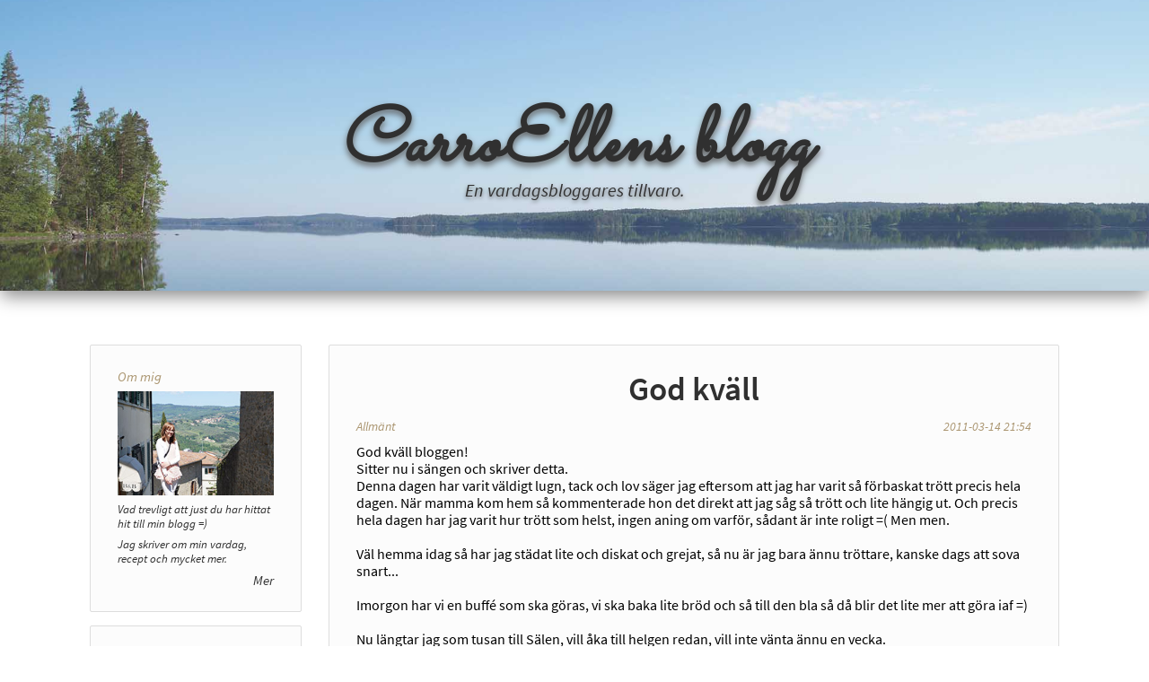

--- FILE ---
content_type: text/html; charset=utf-8
request_url: https://carroellen.se/2011-03-14/god-kvall
body_size: 26060
content:
<!DOCTYPE>
<html>
<head>
	<title>CarroEllens blogg - God kväll</title>
	<link rel="icon" type="image/ico" href="/favicon.ico?pv=1"/>
	<link rel="stylesheet" type="text/css" href="/static/layout.css?pv=1"/>
	<script src="/static/libs/jquery-3.3.1.min.js?pv=1" defer="defer"></script>
	<script src="/static/functions.js?pv=1" defer="defer" ></script>
	<meta content="IE=edge,chrome=1" http-equiv="X-UA-Compatible">
	<meta content="width=device-width, initial-scale=1.0, maximum-scale=1.0, user-scalable=no" name="viewport">

	<meta property="og:type" content="article"/>
	<meta property="fb:app_id" content="2617283901631069"/>
	<meta property="og:image" content="https://carroellen.se/static/fb-header.jpg"/>
	<meta property="og:image:width" content="1200"/>
	<meta property="og:image:height" content="630"/>
	<meta property="og:locale" content="sv_SE"/>
	<meta property="og:title" content="God kväll"/>
	<meta property="og:updated_time" content="2011-03-14T20:54:00.000Z"/>
	<meta property="og:description" content="God kväll bloggen! Sitter nu i sängen och skriver detta. Denna dagen har varit väldigt lugn, tack och lov säger jag eftersom att jag har varit så förbaskat trött precis hela dagen. När mamma kom hem så kommenterade hon det direkt att jag..."/>
	<meta property="og:url" content="https://carroellen.se/2011-03-14/god-kvall"/>
	<script>
		window.fbAsyncInit = function () {
			FB.init({
				appId: '2617283901631069',
				autoLogAppEvents: true,
				xfbml: true,
				version: 'v3.1'
			});
		};
		(function (d, s, id) {
			var js, fjs = d.getElementsByTagName(s)[0];
			if (d.getElementById(id)) {
				return;
			}
			js = d.createElement(s);
			js.id = id;
			js.src = "https://connect.facebook.net/sv_SE/sdk.js";
			fjs.parentNode.insertBefore(js, fjs);
		}(document, 'script', 'facebook-jssdk'));
	</script>
	<script async src="https://www.googletagmanager.com/gtag/js?id=G-G94GSTB6KT"></script>
	<script>
	  window.dataLayer = window.dataLayer || [];
	  function gtag(){dataLayer.push(arguments);}
	  gtag('js', new Date());
	  gtag('config', 'G-G94GSTB6KT');
	</script>
</head>

<body>
<div class="page-container">
	<header class="page-container">
		<a href="/">
			<h1>CarroEllens blogg</h1>
			<h2>En vardagsbloggares tillvaro.</h2>
		</a>
	</header>
	<section class="page-content">
		<aside class="">
				<article class="sidebar"><header>Om mig</header>
<p><a title="Om Mig" href="/om-mig"><img src="/static/presentation.jpg" width="236" height="157" /></a></p>
<p><a title="Om Mig" href="/om-mig">Vad trevligt att just du har hittat hit till min blogg =)</a></p>
<p><a title="Om Mig" href="/om-mig">Jag skriver om min vardag, recept och mycket mer.</a></p>
<p class="link"><a title="Om Mig" href="/om-mig">Mer</a></p></article>
			<article class="sidebar">
				<header>Sök</header>
				<form action="/search" method="get" enctype="application/x-www-form-urlencoded" class="search-nav">
					<input type="text" name="q" placeholder="Sök" value="" class="search-field" title="Sök"/>
					<input type="submit" value="Sök" class="search-submit" title="Sök"/>
				</form>
			</article>
			<article class="sidebar">
				<header>Samma dag tidigare år</header>
				<nav class="sidebar-nav sidebar-foldable">
					<ul>
							<li>
								<a title="2019">2019</a>
								<ul class="foldable selected">
										<li><a href="/2019-01-21/mandag-21-1" title="Måndag 21/1 ">Måndag 21/1 </a></li>
								</ul>
							</li>
							<li>
								<a title="2012">2012</a>
								<ul class="foldable ">
										<li><a href="/2012-01-21/arets-forsta-sno" title="Årets första snö">Årets första snö</a></li>
								</ul>
							</li>
							<li>
								<a title="2010">2010</a>
								<ul class="foldable ">
										<li><a href="/2010-01-21/god-morgon" title="God morgon">God morgon</a></li>
								</ul>
							</li>
					</ul>
				</nav>
			</article>
			<article class="sidebar">
				<header>Kategorier</header>
				<nav class="sidebar-nav">
					<ul>
							<li><a href="/tag/allmant" title="Allmänt">Allmänt (1559)</a></li>
							<li><a href="/tag/godsaker" title="Godsaker">Godsaker (32)</a></li>
							<li><a href="/tag/minnen" title="Minnen">Minnen (20)</a></li>
							<li><a href="/tag/saker-jag-skrivit" title="Saker jag skrivit">Saker jag skrivit (11)</a></li>
							<li><a href="/tag/tankar" title="Tankar">Tankar (30)</a></li>
							<li><a href="/tag/semester" title="Semester">Semester (4)</a></li>
							<li><a href="/tag/ovrigt" title="Övrigt">Övrigt (82)</a></li>
					</ul>
				</nav>
			</article>
			<article class="sidebar">
				<header>Arkiv</header>
				<nav class="sidebar-nav sidebar-archive sidebar-foldable">
					<ul>
							<li>
								<a title="2026">2026</a>
								<ul class="foldable ">
										<li><a href="/post/january-2026" title="Januari 2026">Januari (1)</a></li>
								</ul>
							</li>
							<li>
								<a title="2025">2025</a>
								<ul class="foldable ">
										<li><a href="/post/december-2025" title="December 2025">December (3)</a></li>
										<li><a href="/post/november-2025" title="November 2025">November (1)</a></li>
										<li><a href="/post/october-2025" title="Oktober 2025">Oktober (1)</a></li>
										<li><a href="/post/september-2025" title="September 2025">September (1)</a></li>
										<li><a href="/post/august-2025" title="Augusti 2025">Augusti (1)</a></li>
										<li><a href="/post/july-2025" title="Juli 2025">Juli (1)</a></li>
										<li><a href="/post/june-2025" title="Juni 2025">Juni (1)</a></li>
										<li><a href="/post/may-2025" title="Maj 2025">Maj (0)</a></li>
										<li><a href="/post/april-2025" title="April 2025">April (1)</a></li>
										<li><a href="/post/march-2025" title="Mars 2025">Mars (3)</a></li>
										<li><a href="/post/february-2025" title="Februari 2025">Februari (1)</a></li>
										<li><a href="/post/january-2025" title="Januari 2025">Januari (4)</a></li>
								</ul>
							</li>
							<li>
								<a title="2024">2024</a>
								<ul class="foldable ">
										<li><a href="/post/december-2024" title="December 2024">December (6)</a></li>
										<li><a href="/post/november-2024" title="November 2024">November (0)</a></li>
										<li><a href="/post/october-2024" title="Oktober 2024">Oktober (2)</a></li>
										<li><a href="/post/september-2024" title="September 2024">September (3)</a></li>
										<li><a href="/post/august-2024" title="Augusti 2024">Augusti (1)</a></li>
										<li><a href="/post/july-2024" title="Juli 2024">Juli (1)</a></li>
										<li><a href="/post/june-2024" title="Juni 2024">Juni (3)</a></li>
										<li><a href="/post/may-2024" title="Maj 2024">Maj (1)</a></li>
										<li><a href="/post/april-2024" title="April 2024">April (2)</a></li>
										<li><a href="/post/march-2024" title="Mars 2024">Mars (1)</a></li>
										<li><a href="/post/february-2024" title="Februari 2024">Februari (0)</a></li>
										<li><a href="/post/january-2024" title="Januari 2024">Januari (1)</a></li>
								</ul>
							</li>
							<li>
								<a title="2023">2023</a>
								<ul class="foldable ">
										<li><a href="/post/december-2023" title="December 2023">December (2)</a></li>
										<li><a href="/post/november-2023" title="November 2023">November (2)</a></li>
										<li><a href="/post/october-2023" title="Oktober 2023">Oktober (2)</a></li>
										<li><a href="/post/september-2023" title="September 2023">September (2)</a></li>
										<li><a href="/post/august-2023" title="Augusti 2023">Augusti (2)</a></li>
										<li><a href="/post/july-2023" title="Juli 2023">Juli (2)</a></li>
										<li><a href="/post/june-2023" title="Juni 2023">Juni (2)</a></li>
										<li><a href="/post/may-2023" title="Maj 2023">Maj (3)</a></li>
										<li><a href="/post/april-2023" title="April 2023">April (3)</a></li>
										<li><a href="/post/march-2023" title="Mars 2023">Mars (3)</a></li>
										<li><a href="/post/february-2023" title="Februari 2023">Februari (4)</a></li>
										<li><a href="/post/january-2023" title="Januari 2023">Januari (3)</a></li>
								</ul>
							</li>
							<li>
								<a title="2022">2022</a>
								<ul class="foldable ">
										<li><a href="/post/december-2022" title="December 2022">December (6)</a></li>
										<li><a href="/post/november-2022" title="November 2022">November (3)</a></li>
										<li><a href="/post/october-2022" title="Oktober 2022">Oktober (1)</a></li>
										<li><a href="/post/september-2022" title="September 2022">September (1)</a></li>
										<li><a href="/post/august-2022" title="Augusti 2022">Augusti (1)</a></li>
										<li><a href="/post/july-2022" title="Juli 2022">Juli (1)</a></li>
										<li><a href="/post/june-2022" title="Juni 2022">Juni (1)</a></li>
										<li><a href="/post/may-2022" title="Maj 2022">Maj (2)</a></li>
										<li><a href="/post/april-2022" title="April 2022">April (2)</a></li>
										<li><a href="/post/march-2022" title="Mars 2022">Mars (2)</a></li>
										<li><a href="/post/february-2022" title="Februari 2022">Februari (1)</a></li>
										<li><a href="/post/january-2022" title="Januari 2022">Januari (2)</a></li>
								</ul>
							</li>
							<li>
								<a title="2021">2021</a>
								<ul class="foldable ">
										<li><a href="/post/december-2021" title="December 2021">December (5)</a></li>
										<li><a href="/post/november-2021" title="November 2021">November (2)</a></li>
										<li><a href="/post/october-2021" title="Oktober 2021">Oktober (3)</a></li>
										<li><a href="/post/september-2021" title="September 2021">September (1)</a></li>
										<li><a href="/post/august-2021" title="Augusti 2021">Augusti (3)</a></li>
										<li><a href="/post/july-2021" title="Juli 2021">Juli (2)</a></li>
										<li><a href="/post/june-2021" title="Juni 2021">Juni (3)</a></li>
										<li><a href="/post/may-2021" title="Maj 2021">Maj (2)</a></li>
										<li><a href="/post/april-2021" title="April 2021">April (2)</a></li>
										<li><a href="/post/march-2021" title="Mars 2021">Mars (2)</a></li>
										<li><a href="/post/february-2021" title="Februari 2021">Februari (5)</a></li>
										<li><a href="/post/january-2021" title="Januari 2021">Januari (6)</a></li>
								</ul>
							</li>
							<li>
								<a title="2020">2020</a>
								<ul class="foldable ">
										<li><a href="/post/december-2020" title="December 2020">December (6)</a></li>
										<li><a href="/post/november-2020" title="November 2020">November (4)</a></li>
										<li><a href="/post/october-2020" title="Oktober 2020">Oktober (2)</a></li>
										<li><a href="/post/september-2020" title="September 2020">September (3)</a></li>
										<li><a href="/post/august-2020" title="Augusti 2020">Augusti (3)</a></li>
										<li><a href="/post/july-2020" title="Juli 2020">Juli (4)</a></li>
										<li><a href="/post/june-2020" title="Juni 2020">Juni (3)</a></li>
										<li><a href="/post/may-2020" title="Maj 2020">Maj (5)</a></li>
										<li><a href="/post/april-2020" title="April 2020">April (3)</a></li>
										<li><a href="/post/march-2020" title="Mars 2020">Mars (6)</a></li>
										<li><a href="/post/february-2020" title="Februari 2020">Februari (3)</a></li>
										<li><a href="/post/january-2020" title="Januari 2020">Januari (3)</a></li>
								</ul>
							</li>
							<li>
								<a title="2019">2019</a>
								<ul class="foldable ">
										<li><a href="/post/december-2019" title="December 2019">December (8)</a></li>
										<li><a href="/post/november-2019" title="November 2019">November (5)</a></li>
										<li><a href="/post/october-2019" title="Oktober 2019">Oktober (6)</a></li>
										<li><a href="/post/september-2019" title="September 2019">September (3)</a></li>
										<li><a href="/post/august-2019" title="Augusti 2019">Augusti (6)</a></li>
										<li><a href="/post/july-2019" title="Juli 2019">Juli (3)</a></li>
										<li><a href="/post/june-2019" title="Juni 2019">Juni (8)</a></li>
										<li><a href="/post/may-2019" title="Maj 2019">Maj (4)</a></li>
										<li><a href="/post/april-2019" title="April 2019">April (7)</a></li>
										<li><a href="/post/march-2019" title="Mars 2019">Mars (5)</a></li>
										<li><a href="/post/february-2019" title="Februari 2019">Februari (5)</a></li>
										<li><a href="/post/january-2019" title="Januari 2019">Januari (7)</a></li>
								</ul>
							</li>
							<li>
								<a title="2018">2018</a>
								<ul class="foldable ">
										<li><a href="/post/december-2018" title="December 2018">December (6)</a></li>
										<li><a href="/post/november-2018" title="November 2018">November (3)</a></li>
										<li><a href="/post/october-2018" title="Oktober 2018">Oktober (3)</a></li>
										<li><a href="/post/september-2018" title="September 2018">September (4)</a></li>
										<li><a href="/post/august-2018" title="Augusti 2018">Augusti (3)</a></li>
										<li><a href="/post/july-2018" title="Juli 2018">Juli (5)</a></li>
										<li><a href="/post/june-2018" title="Juni 2018">Juni (2)</a></li>
										<li><a href="/post/may-2018" title="Maj 2018">Maj (3)</a></li>
										<li><a href="/post/april-2018" title="April 2018">April (4)</a></li>
										<li><a href="/post/march-2018" title="Mars 2018">Mars (5)</a></li>
										<li><a href="/post/february-2018" title="Februari 2018">Februari (4)</a></li>
										<li><a href="/post/january-2018" title="Januari 2018">Januari (3)</a></li>
								</ul>
							</li>
							<li>
								<a title="2017">2017</a>
								<ul class="foldable ">
										<li><a href="/post/december-2017" title="December 2017">December (6)</a></li>
										<li><a href="/post/november-2017" title="November 2017">November (4)</a></li>
										<li><a href="/post/october-2017" title="Oktober 2017">Oktober (7)</a></li>
										<li><a href="/post/september-2017" title="September 2017">September (3)</a></li>
										<li><a href="/post/august-2017" title="Augusti 2017">Augusti (3)</a></li>
										<li><a href="/post/july-2017" title="Juli 2017">Juli (6)</a></li>
										<li><a href="/post/june-2017" title="Juni 2017">Juni (1)</a></li>
										<li><a href="/post/may-2017" title="Maj 2017">Maj (2)</a></li>
										<li><a href="/post/april-2017" title="April 2017">April (3)</a></li>
										<li><a href="/post/march-2017" title="Mars 2017">Mars (2)</a></li>
										<li><a href="/post/february-2017" title="Februari 2017">Februari (3)</a></li>
										<li><a href="/post/january-2017" title="Januari 2017">Januari (5)</a></li>
								</ul>
							</li>
							<li>
								<a title="2016">2016</a>
								<ul class="foldable ">
										<li><a href="/post/december-2016" title="December 2016">December (3)</a></li>
										<li><a href="/post/november-2016" title="November 2016">November (6)</a></li>
										<li><a href="/post/october-2016" title="Oktober 2016">Oktober (5)</a></li>
										<li><a href="/post/september-2016" title="September 2016">September (3)</a></li>
										<li><a href="/post/august-2016" title="Augusti 2016">Augusti (7)</a></li>
										<li><a href="/post/july-2016" title="Juli 2016">Juli (6)</a></li>
										<li><a href="/post/june-2016" title="Juni 2016">Juni (4)</a></li>
										<li><a href="/post/may-2016" title="Maj 2016">Maj (16)</a></li>
										<li><a href="/post/april-2016" title="April 2016">April (8)</a></li>
										<li><a href="/post/march-2016" title="Mars 2016">Mars (7)</a></li>
										<li><a href="/post/february-2016" title="Februari 2016">Februari (8)</a></li>
										<li><a href="/post/january-2016" title="Januari 2016">Januari (9)</a></li>
								</ul>
							</li>
							<li>
								<a title="2015">2015</a>
								<ul class="foldable ">
										<li><a href="/post/december-2015" title="December 2015">December (8)</a></li>
										<li><a href="/post/november-2015" title="November 2015">November (9)</a></li>
										<li><a href="/post/october-2015" title="Oktober 2015">Oktober (4)</a></li>
										<li><a href="/post/september-2015" title="September 2015">September (8)</a></li>
										<li><a href="/post/august-2015" title="Augusti 2015">Augusti (7)</a></li>
										<li><a href="/post/july-2015" title="Juli 2015">Juli (3)</a></li>
										<li><a href="/post/june-2015" title="Juni 2015">Juni (5)</a></li>
										<li><a href="/post/may-2015" title="Maj 2015">Maj (8)</a></li>
										<li><a href="/post/april-2015" title="April 2015">April (6)</a></li>
										<li><a href="/post/march-2015" title="Mars 2015">Mars (8)</a></li>
										<li><a href="/post/february-2015" title="Februari 2015">Februari (10)</a></li>
										<li><a href="/post/january-2015" title="Januari 2015">Januari (11)</a></li>
								</ul>
							</li>
							<li>
								<a title="2014">2014</a>
								<ul class="foldable ">
										<li><a href="/post/december-2014" title="December 2014">December (9)</a></li>
										<li><a href="/post/november-2014" title="November 2014">November (14)</a></li>
										<li><a href="/post/october-2014" title="Oktober 2014">Oktober (15)</a></li>
										<li><a href="/post/september-2014" title="September 2014">September (18)</a></li>
										<li><a href="/post/august-2014" title="Augusti 2014">Augusti (19)</a></li>
										<li><a href="/post/july-2014" title="Juli 2014">Juli (23)</a></li>
										<li><a href="/post/june-2014" title="Juni 2014">Juni (14)</a></li>
										<li><a href="/post/may-2014" title="Maj 2014">Maj (24)</a></li>
										<li><a href="/post/april-2014" title="April 2014">April (11)</a></li>
										<li><a href="/post/march-2014" title="Mars 2014">Mars (6)</a></li>
										<li><a href="/post/february-2014" title="Februari 2014">Februari (2)</a></li>
										<li><a href="/post/january-2014" title="Januari 2014">Januari (5)</a></li>
								</ul>
							</li>
							<li>
								<a title="2013">2013</a>
								<ul class="foldable ">
										<li><a href="/post/december-2013" title="December 2013">December (8)</a></li>
										<li><a href="/post/november-2013" title="November 2013">November (5)</a></li>
										<li><a href="/post/october-2013" title="Oktober 2013">Oktober (6)</a></li>
										<li><a href="/post/september-2013" title="September 2013">September (3)</a></li>
										<li><a href="/post/august-2013" title="Augusti 2013">Augusti (5)</a></li>
										<li><a href="/post/july-2013" title="Juli 2013">Juli (3)</a></li>
										<li><a href="/post/june-2013" title="Juni 2013">Juni (8)</a></li>
										<li><a href="/post/may-2013" title="Maj 2013">Maj (2)</a></li>
										<li><a href="/post/april-2013" title="April 2013">April (3)</a></li>
										<li><a href="/post/march-2013" title="Mars 2013">Mars (4)</a></li>
										<li><a href="/post/february-2013" title="Februari 2013">Februari (3)</a></li>
										<li><a href="/post/january-2013" title="Januari 2013">Januari (4)</a></li>
								</ul>
							</li>
							<li>
								<a title="2012">2012</a>
								<ul class="foldable ">
										<li><a href="/post/december-2012" title="December 2012">December (8)</a></li>
										<li><a href="/post/november-2012" title="November 2012">November (4)</a></li>
										<li><a href="/post/october-2012" title="Oktober 2012">Oktober (4)</a></li>
										<li><a href="/post/september-2012" title="September 2012">September (5)</a></li>
										<li><a href="/post/august-2012" title="Augusti 2012">Augusti (7)</a></li>
										<li><a href="/post/july-2012" title="Juli 2012">Juli (6)</a></li>
										<li><a href="/post/june-2012" title="Juni 2012">Juni (8)</a></li>
										<li><a href="/post/may-2012" title="Maj 2012">Maj (6)</a></li>
										<li><a href="/post/april-2012" title="April 2012">April (10)</a></li>
										<li><a href="/post/march-2012" title="Mars 2012">Mars (12)</a></li>
										<li><a href="/post/february-2012" title="Februari 2012">Februari (19)</a></li>
										<li><a href="/post/january-2012" title="Januari 2012">Januari (30)</a></li>
								</ul>
							</li>
							<li>
								<a title="2011">2011</a>
								<ul class="foldable selected">
										<li><a href="/post/december-2011" title="December 2011">December (25)</a></li>
										<li><a href="/post/november-2011" title="November 2011">November (38)</a></li>
										<li><a href="/post/october-2011" title="Oktober 2011">Oktober (13)</a></li>
										<li><a href="/post/september-2011" title="September 2011">September (12)</a></li>
										<li><a href="/post/august-2011" title="Augusti 2011">Augusti (10)</a></li>
										<li><a href="/post/july-2011" title="Juli 2011">Juli (10)</a></li>
										<li><a href="/post/june-2011" title="Juni 2011">Juni (18)</a></li>
										<li><a href="/post/may-2011" title="Maj 2011">Maj (24)</a></li>
										<li><a href="/post/april-2011" title="April 2011">April (20)</a></li>
										<li><a href="/post/march-2011" title="Mars 2011">Mars (26)</a></li>
										<li><a href="/post/february-2011" title="Februari 2011">Februari (22)</a></li>
										<li><a href="/post/january-2011" title="Januari 2011">Januari (29)</a></li>
								</ul>
							</li>
							<li>
								<a title="2010">2010</a>
								<ul class="foldable ">
										<li><a href="/post/december-2010" title="December 2010">December (21)</a></li>
										<li><a href="/post/november-2010" title="November 2010">November (15)</a></li>
										<li><a href="/post/october-2010" title="Oktober 2010">Oktober (19)</a></li>
										<li><a href="/post/september-2010" title="September 2010">September (18)</a></li>
										<li><a href="/post/august-2010" title="Augusti 2010">Augusti (8)</a></li>
										<li><a href="/post/july-2010" title="Juli 2010">Juli (16)</a></li>
										<li><a href="/post/june-2010" title="Juni 2010">Juni (11)</a></li>
										<li><a href="/post/may-2010" title="Maj 2010">Maj (14)</a></li>
										<li><a href="/post/april-2010" title="April 2010">April (12)</a></li>
										<li><a href="/post/march-2010" title="Mars 2010">Mars (21)</a></li>
										<li><a href="/post/february-2010" title="Februari 2010">Februari (26)</a></li>
										<li><a href="/post/january-2010" title="Januari 2010">Januari (27)</a></li>
								</ul>
							</li>
							<li>
								<a title="2009">2009</a>
								<ul class="foldable ">
										<li><a href="/post/december-2009" title="December 2009">December (34)</a></li>
										<li><a href="/post/november-2009" title="November 2009">November (40)</a></li>
										<li><a href="/post/october-2009" title="Oktober 2009">Oktober (48)</a></li>
										<li><a href="/post/september-2009" title="September 2009">September (46)</a></li>
										<li><a href="/post/august-2009" title="Augusti 2009">Augusti (35)</a></li>
										<li><a href="/post/july-2009" title="Juli 2009">Juli (43)</a></li>
										<li><a href="/post/june-2009" title="Juni 2009">Juni (58)</a></li>
										<li><a href="/post/may-2009" title="Maj 2009">Maj (30)</a></li>
								</ul>
							</li>
					</ul>
				</nav>
			</article>
		</aside>
		<main>
			<article>
				<section class="header">
					<h3>God kväll</h3>
			
				</section>
				<section class="metadata">
						<span class="tags">
							<a href="/tag/allmant">Allmänt</a> 
						</span>
					<span>2011-03-14 21:54</span>
				</section>
				<section class="content">
					<p>God kväll bloggen!</p><p>Sitter nu i sängen och skriver detta.</p><p>Denna dagen har varit väldigt lugn, tack och lov säger jag eftersom att jag har varit så förbaskat trött precis hela dagen. När mamma kom hem så kommenterade hon det direkt att jag såg så trött och lite hängig ut. Och precis hela dagen har jag varit hur trött som helst, ingen aning om varför, sådant är inte roligt =( Men men.</p><br><p>Väl hemma idag så har jag städat lite och diskat och grejat, så nu är jag bara ännu tröttare, kanske dags att sova snart...</p><br><p>Imorgon har vi en buffé som ska göras, vi ska baka lite bröd och så till den bla så då blir det lite mer att göra iaf =)</p><br><p>Nu längtar jag som tusan till Sälen, vill åka till helgen redan, vill inte vänta ännu en vecka.</p><p>Susanne som jag också jobbar med på lilla saluhallen ska åka iväg med deras barn till samma ställe som vi ska till och åka skidor, vi åker den dagen de kommer hem =) Så nästa vecka blir Morgan och jag själva på lilla saluhallen.</p><br><p>Just det ja, jag skulle ju skriva lite om gårdagen som jag inte hann med igår eftersom att klockan blev så mycket.</p><p>Malin och jag var iaf här hemma igår, vi tog 2 färjan från henne. Så under eftermiddagen åkte vi med mamma, Mikael och Bosse (mammas bror) ut och åt (igen), den här gången blev det nära iaf, Amhults krog :P haha. Jag tyckte väl maten var sådär, inte direkt egengjorda köttbullar som jag åt.. Hmm, men det hade jag inte väntat mig heller, har hört så mycket om det stället eftersom att jag jobbar ju precis bredvid :P haha. Men men. De andra var nöjda iaf =)</p><br><p>Ne, man kanske ska ta och sova nu alldeles strax.</p><p>Sov så gott!</p> 
				</section>
				<section class="metadata">
					<div>
						<a title="Dela - God kväll" class="fb-share" data-href="https://carroellen.se/2011-03-14/god-kvall">Dela</a>
					</div>
					<div>
						<a href="/2011-03-14/god-kvall#comments" title="Kommentarer - God kväll">Kommentarer <span class="fb-count" data-href="https://carroellen.se/2011-03-14/god-kvall" data-ref="comment"></span></a>
					</div>
				</section>
				<section class="comments">
						<a name="comments"></a>
					<div class="fb-comments"
					     data-href="https://carroellen.se/2011-03-14/god-kvall"
					     data-width="100%"
					     data-numposts="5"
					     data-colorscheme="light"
			
					></div>
				</section>
			</article>		</main>
	</section>
	<footer>
		Copyright <a href="/admin" rel="nofollow" class="admin-link">&copy;</a> 2026 carroellen.se
	</footer>
</div>
</body>
</html>